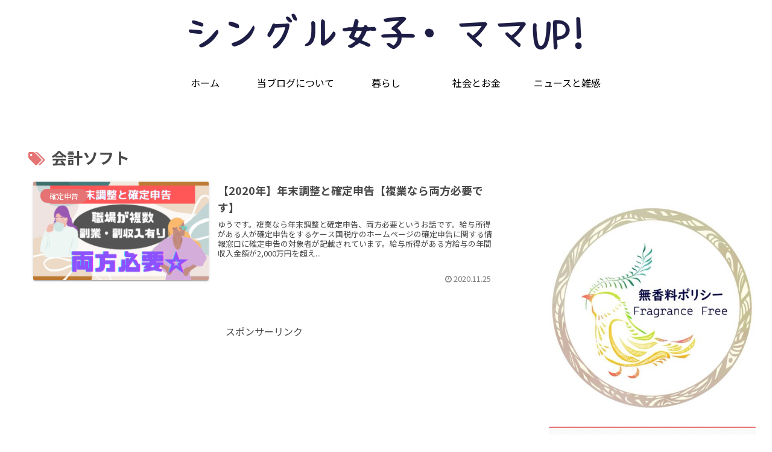

--- FILE ---
content_type: text/html; charset=utf-8
request_url: https://www.google.com/recaptcha/api2/aframe
body_size: -84
content:
<!DOCTYPE HTML><html><head><meta http-equiv="content-type" content="text/html; charset=UTF-8"></head><body><script nonce="u7FuZZPPBKeHJT-puYZznw">/** Anti-fraud and anti-abuse applications only. See google.com/recaptcha */ try{var clients={'sodar':'https://pagead2.googlesyndication.com/pagead/sodar?'};window.addEventListener("message",function(a){try{if(a.source===window.parent){var b=JSON.parse(a.data);var c=clients[b['id']];if(c){var d=document.createElement('img');d.src=c+b['params']+'&rc='+(localStorage.getItem("rc::a")?sessionStorage.getItem("rc::b"):"");window.document.body.appendChild(d);sessionStorage.setItem("rc::e",parseInt(sessionStorage.getItem("rc::e")||0)+1);localStorage.setItem("rc::h",'1768933143020');}}}catch(b){}});window.parent.postMessage("_grecaptcha_ready", "*");}catch(b){}</script></body></html>